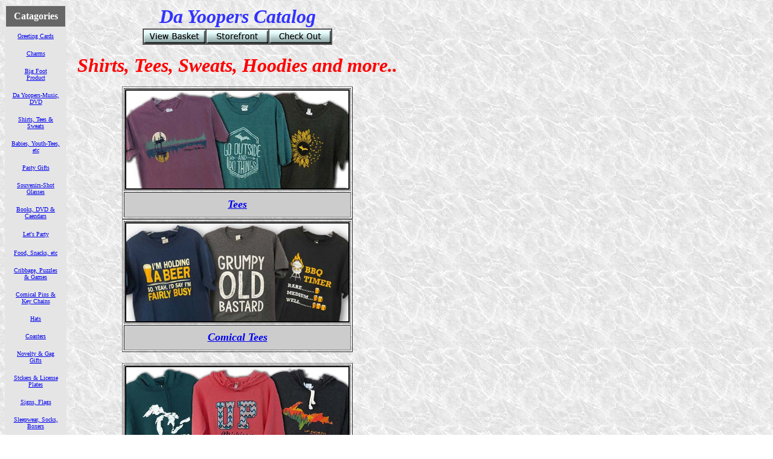

--- FILE ---
content_type: text/html
request_url: https://dayoopers.com/the.store?cart_id=434900.15632&page=catalogC.html
body_size: 23439
content:
<!doctype html public "-//w3c//dtd html 4.0 transitional//en">
<html>
<head>
   <meta http-equiv="Content-Type" content="text/html; charset=ISO-8859-1">
   <meta name="Author" content="Jim Bellmore">
   <meta name="GENERATOR" content="Mozilla/4.5 [en] (Win98; I) [Netscape]">
   <meta name="Description" content="Tee-Shirts, Sweat-Shirts, Funny Shirts, Upper Michigan shirts,">
   <meta name="KeyWords" content="Tee-Shirts,Sweat-Shirts,Funny Shirts,Upper Michigan shirts,">
<title>Da Yoopers Catalog Page C Shirts &amp; Sweats Page 1 of 6</title>
<style type="text/css">
#ELF {
	text-align: center;
}
#cent {
	text-align: center;
}
#smfont {
	font-size: 16px;
}
#FONT {
	font-size: 18px;
}
#FONT2 {
	font-size: 18px;
}
#smfont {
}
#smm {
	font-size: 14px;
}
#smm {
	font-size: 14px;
}
#smm2 {
	font-size: 14px;
}
#smm3 {
	font-size: 14px;
}
#sum {
	font-size: 14px;
}
#cent {
	text-align: center;
}
#cent {
	text-align: center;
}
#cent table {
	text-align: center;
}
#smm3 {
	font-size: 14px;
}
#cent2 {
	text-align: center;
}
#cent2 table {
	text-align: center;
}
#nonbold {
}
#sw {
	font-size: 16px;
}
#sw {
	font-size: 18px;
}
#sq {
	font-size: 18px;
}
#cent3 {
	text-align: center;
}
#cent3 table {
	text-align: center;
}
#cent3 table tr td strong font font {
	text-align: left;
}
#cent3 table tr td strong font font {
	font-size: 24px;
}
#cent3 table tr td strong font font {
	font-size: 18px;
}
#cent3 table tr td strong font font {
	text-align: left;
}
#cent3 table tr td strong font fonts {
	text-align: left;
}
#cent3 table tr td strong font font {
	text-align: left;
}
#cent3 table tr td strong font font {
	font-weight: bold;
	font-size: 24px;
}
#cent5 {
	font-size: 16px;
}
#cent5S {
	font-size: 14px;
}
#smm4 {
	font-size: 16px;
}
#red {
	color: #F00;
}
#red {
	color: #F00;
}
#red {
	color: #F00;
}
#red {
	color: #F00;
}
#red {
	color: #F00;
}
#red2 {
	color: #F00;
}
#red {
	color: #F00;
}
#cent8 {
	font-size: 12px;
}
#cent8 {
	font-size: 10px;
}
#cent8 {
	font-size: 10px;
}
#cent8 {
	font-size: small;
	color: #000;
}
#small {
	font-size: x-small;
}
#small {
	font-size: x-small;
}
#red3 {
	color: #F00;
}
#cent3 table tr td #cent3 #red4 {
	color: #F00;
}
#red {
	color: #F00;
}
#red {
	color: #F00;
}
#MED {
	font-size: medium;
}
#MED {
	font-size: medium;
}
#MED {
}
#MED {
	font-size: medium;
}
#SM {
	font-size: small;
}
#red {
	color: #F00;
}
#red4 {
	color: #F00;
}
#red {
	color: #F00;
}
#red5 {
	color: #F00;
}
#MED {
	font-size: medium;
}
#MED {
	font-size: medium;
}
#MED {
	font-size: small;
}
#red {
	color: #F00;
}
#red {
	color: #F00;
}
#red {
	color: #F00;
}
#red {
	color: #F00;
}
#red {
	color: #F00;
}
#red {
	color: #F00;
}
#red {
	color: #F00;
}
#red {
	color: #F00;
}
#red {
	color: #F00;
}
#red {
	color: #F00;
}
#red {
	color: #F00;
}
#red {
	color: #F00;
}
#red9 em strong {
	color: #F00;
}
#red9 em strong {
	color: #F00;
}
#red9 b {
	color: #F00;
}
#red8 {
	color: #F00;
}
#red7 {
	color: #F00;
}
#red6 {
	color: #F00;
}
#red10 {
	color: #F00;
}
#red11 {
	color: #F00;
}
#red12 {
	color: #F00;
}
#red13 {
	color: #F00;
}
#red {
	color: #F00;
}
#red14 {
	color: #F00;
}
#red15 {
	color: #F00;
}
#red16 {
	color: #F00;
}
#red {
	color: #F00;
}
#red17 {
	color: #F00;
}
#red18 {
	color: #F00;
}
#red19 {
	color: #F00;
}
#red {
	color: #F00;
}
#red5 {
	color: #F00;
}
#red5 {
	color: #F00;
}
#red {
	color: #F00;
}
#red {
	color: #F00;
}
#red {
	color: #F00;
}
#red {
	color: #F00;
}
#red {
	color: #F00;
}
#red {
	color: #F00;
}
#red {
	color: #F00;
}
#red {
	color: #F00;
}
#red {
	color: #F00;
}
#red {
	color: #F00;
}
#red {
	color: #F00;
}
#red {
	color: #F00;
}
#red {
	color: #F00;
}
#RED {
	color: #F00;
}
#red {
	color: #F00;
}
#red {
	color: #F00;
}
#red {
	color: #F00;
}
#red {
	color: #F00;
}
#red {
	color: #F00;
}
#red {
	color: #F00;
}
#red {
	color: #F00;
}
#red9 {
	color: #F00;
}
#red20 {
	color: #F00;
}
#red21 {
	color: #F00;
}
#red22 {
	color: #F00;
}
#red23 {
	color: #F00;
}
#red24 {
	color: #F00;
}
#red25 {
	color: #F00;
}
#red26 {
	color: #F00;
}
#red27 {
	color: #F00;
}
#red28 {
	color: #F00;
}
#red29 {
	color: #F00;
}
#red14 {
	color: #F00;
}
#red14 {
	color: #F00;
}
#red30 {
	color: #F00;
}
#red14 {
	color: #F00;
}
#red14 {
	color: #F00;
}
#red31 {
	color: #F00;
}
#red32 {
	color: #F00;
}
#red32 {
	color: #F00;
}
#red33 {
	color: #000;
}
#red32 {
	color: #F00;
}
#red35 {
	color: #F00;
}
#red34 {
	color: #F00;
}
#red32 {
	color: #F00;
}
#red32 {
	color: #F00;
}
#red32 {
	color: #F00;
}
#red32 {
	color: #F00;
}
#red32 {
	color: #F00;
}
#red32 {
	color: #F00;
}
#red51 {
	color: #F00;
}
#red56 {
	color: #F00;
}
#red32 {
	color: #F00;
}
#red5 {
	color: #F00;
}
#red5 {
	color: #F00;
}
#red5 {
	color: #F00;
}
#red32 {
	color: #F00;
}
#red32 {
	color: #F00;
}
#red32 {
	color: #F00;
}
#red32 {
	color: #F00;
}
#red32 {
	color: #F00;
}
#red32 {
	color: #F00;
}
#cent {
	text-align: center;
}
#cent {
	text-align: center;
}
#red {
	color: #F00;
}
#red {
	color: #F00;
}
#red {
	color: #F00;
}
#red {
	color: #F00;
}
#red {
	color: #F00;
}
#red36 {
	color: #F00;
}
#red37 {
	color: #F00;
}
#red40 {
	color: #F00;
}
#red38 {
	color: #F00;
}
#red39 {
	color: #F00;
}
#red {
	color: #F00;
}
#red41 {
	color: #000;
}
#red42 {
	color: #F00;
}
#red43 {
	color: #F00;
}
#red44 {
	color: #F00;
}
#red45 {
	color: #F00;
}
#red46 strong {
	color: #F00;
}
#red47 {
	color: #F00;
}
#red48 {
	color: #F00;
}
#red {
	color: #F00;
}
#red53 {
	color: #F00;
}
#red55 {
	color: #F00;
}
#red {
	color: #F00;
}
#red60 {
	color: #F00;
}
#red61 #red62 strong {
	color: #F00;
}
#red64 {
	color: #F00;
}
#red66 {
	color: #F00;
}
#red68 {
	color: #F00;
}
#red70 {
	color: #F00;
}
#red72 {
	color: #F00;
}
#red73 {
	color: #F00;
}
#red75 #red76 strong {
	color: #F00;
}
#red81 {
	color: #F00;
}
#red80 {
	color: #F00;
}
#red83 {
	color: #F00;
}
#red84 {
	color: #F00;
}
#red87 {
	color: #F00;
}
#red89 {
	color: #F00;
}
#red91 {
	color: #F00;
}
#red93 {
	color: #F00;
}
#red102 {
	color: #F00;
}
#red100 {
	color: #F00;
}
#red98 {
	color: #F00;
}
#red96 {
	color: #F00;
}
#red103 {
	color: #F00;
}
#TEN {
	font-size: 12px;
}
#red7 {
	color: #F00;
}
#red7 {
	color: #F00;
}
#red52 {
	color: #F00;
}
#red57 {
	color: #F00;
}
#red54 {
	color: #F00;
}
#red50 {
	color: #F00;
}
#red49 {
	color: #F00;
}
#hut {
	font-size: 18px;
}
#hut2 {
	font-size: 18px;
}
#cent57 {
	color: #000;
}
#blu {
	color: #06F;
}
#blu3 {
	color: #06F;
}
#blu6 {
	color: #06F;
}
#blu5 {
	color: #06F;
}
#blu4 {
	color: #06F;
}
#cent47 b font #blu2 {
	color: #06F;
}
#orng {
	color: #FF6600;
}
#orng2 {
	color: #F60;
}
#orng3 {
	color: #F60;
}
#cent36 {
	color: #000;
}
#orng2 {
	color: #F60;
}
#orng2 {
	color: #F60;
}
#orng2 {
	color: #F60;
}
#orng2 {
	color: #F60;
}
#red7 {
	color: #F00;
}
#red7 {
	color: #F00;
}
#red7 {
	color: #F00;
}
#cent25 {
	color: #F00;
}
#red7 {
	color: #F00;
}
#red7 {
	color: #F00;
}
#cent25 {
	color: #000;
}
#red7 {
	color: #F00;
}
#red7 {
	color: #F00;
}
#red25 {
	color: #F00;
}
#red25 {
	color: #F00;
}
#red5 {
	color: #F00;
}
#red46 {
	color: #F00;
}
#red50 {
	color: #F00;
}
#red50 {
	color: #F00;
}
#red50 {
	color: #F00;
}
#red50 {
	color: #F00;
}
#red50 {
	color: #F00;
}
#red50 {
	color: #F00;
}
#red50 {
	color: #F00;
}
#red50 {
	color: #F00;
}
#red50 {
	color: #F00;
}
#red50 {
	color: #F00;
}
#red50 {
	color: #F00;
}
#red50 {
	color: #F00;
}
#red50 {
	color: #F00;
}
#red50 {
	color: #F00;
}
#red50 {
	color: #F00;
}
#red50 {
	color: #F00;
}
#red50 {
	color: #F00;
}
#red50 {
	color: #F00;
}
#red50 {
	color: #F00;
}
#red50 {
	color: #F00;
}
#red50 {
	color: #F00;
}
#red50 {
	color: #F00;
}
#red50 {
	color: #F00;
}
#red50 {
	color: #F00;
}
#red50 {
	color: #F00;
}
#red50 {
	color: #F00;
}
#red50 {
	color: #F00;
}
#red50 {
	color: #F00;
}
#red50 {
	color: #F00;
}
#red50 {
	color: #F00;
}
#red50 {
	color: #F00;
}
#red50 {
	color: #F00;
}
#red50 {
	color: #F00;
}
#red50 {
	color: #F00;
}
#red50 {
	color: #F00;
}
#red50 {
	color: #F00;
}
#red50 {
	color: #F00;
}
#red50 {
	color: #F00;
}
#red50 {
	color: #F00;
}
#red50 {
	color: #F00;
}
#red50 {
	color: #F00;
}
#red50 {
	color: #F00;
}
#red50 {
	color: #F00;
}
#red50 {
	color: #F00;
}
#red50 {
	color: #F00;
}
#red50 {
	color: #F00;
}
#red50 {
	color: #F00;
}
#red50 {
	color: #F00;
}
#red50 {
	color: #F00;
}
#red50 {
	color: #F00;
}
#red50 {
	color: #F00;
}
#red50 {
	color: #F00;
}
#red50 {
	color: #F00;
}
#red50 {
	color: #F00;
}
#red50 {
	color: #F00;
}
#red50 {
	color: #F00;
}
#red50 {
	color: #F00;
}
#red50 {
	color: #F00;
}
#red50 {
	color: #F00;
}
#red50 {
	color: #F00;
}
#red50 {
	color: #F00;
}
#red50 {
	color: #F00;
}
#red50 {
	color: #F00;
}
#red50 {
	color: #F00;
}
#red50 {
	color: #F00;
}
#red50 {
	color: #F00;
}
#red50 {
	color: #F00;
}
#red50 {
	color: #F00;
}
#red50 {
	color: #F00;
}
#red50 {
	color: #F00;
}
#DS {
	font-size: 14px;
}
#red49 {
	color: #F00;
}
#red {
	color: #F00;
}
#red150 {	color: #F00;
}
#red150 {
	color: #F00;
}
#red150 {
	color: #F00;
}
#red2 {
	color: #F00;
}
#red2 {
	color: #F00;
}
#red2 {
	color: #F00;
}
#red3 {
	color: #F00;
}
#red22 {
	color: #F00;
}
#ws {	font-size: 24px;
	color: #666;
}
</style>
</head>
<body background="images/back2.gif" nosave>
<center>
  <table width="668" border="0" align="left" cellpadding="0" cellspacing="0">
    <tr> 
      <td width="102" height="5400" valign="top"><table width="102" border="0" align="left" cellpadding="8" cellspacing="2" bgcolor="#E5E5E5">
        <tr>
          <td height="25" bgcolor="#666666"><div align="center"><strong><font color="#FFFFFF" size="3">Catagories</font></strong></div></td>
        </tr>
        <tr>
          <td><div align="center"><font size="1"><a HREF="the.store?cart_id=5167585.9833&page=catalogGC.html">Greeting Cards<br>
          </a></font></div></td>
        </tr>
        <tr>
          <td><div align="center"><font size="1"><a HREF="the.store?cart_id=5167585.9833&page=catstore01.html">Charms<br>
          </a></font></div></td>
        </tr>
        <tr>
          <td><div align="center"><font size="1"><a HREF="the.store?cart_id=5167585.9833&page=catalogabigfoot.html">Big Foot<br>
            Product</a></font></div></td>
        </tr>
        <tr>
          <td width="77"><div align="center"><font size="1"><a HREF="the.store?cart_id=5167585.9833&page=catalogA.html">Da 
            Yoopers-Music, DVD</a></font></div></td>
        </tr>
        <tr>
          <td width="77"><div align="center"><font size="1"><a HREF="the.store?cart_id=5167585.9833&page=catalogC.html">Shirts, 
            Tees &amp; Sweats</a></font></div></td>
        </tr>
        <tr>
          <td><div align="center"><font size="1"><a HREF="the.store?cart_id=5167585.9833&page=catlog16.html">Babies, 
            Youth-Tees, etc</a></font></div></td>
        </tr>
        <tr>
          <td><div align="center"><font size="1"><a HREF="the.store?cart_id=5167585.9833&page=catlgpasty.html">Pasty Gifts</a></font></div></td>
        </tr>
        <tr>
          <td><div align="center"><font size="1"><a HREF="the.store?cart_id=5167585.9833&page=catalogY.html">Souvenirs-Shot 
            Glasses</a></font></div></td>
        </tr>
        <tr>
          <td><div align="center"><font size="1"><a HREF="the.store?cart_id=5167585.9833&page=catalogF.html">Books, 
            DVD &amp; Caendars</a></font></div></td>
        </tr>
        <tr>
          <td height="30"><div align="center"><font size="1"><a HREF="the.store?cart_id=5167585.9833&page=catbeer.html">Let's Party</a></font></div></td>
        </tr>
        <tr>
          <td><div align="center"><font size="1"><a HREF="the.store?cart_id=5167585.9833&page=catlgfod.html">Food, 
            Snacks, etc</a></font></div></td>
        </tr>
        <tr>
          <td><div align="center"><font size="1"><a HREF="the.store?cart_id=5167585.9833&page=catalogW.html">Cribbage, 
            Puzzles &amp; Games</a></font></div></td>
        </tr>
        <tr>
          <td><div align="center"><font size="1"><a HREF="the.store?cart_id=5167585.9833&page=catalogX.html">Comical 
            Pins &amp; Key Chains</a></font></div></td>
        </tr>
        <tr>
          <td><div align="center"><font size="1"><a HREF="the.store?cart_id=5167585.9833&page=catalogE.html">Hats</a></font></div></td>
        </tr>
        <tr>
          <td><div align="center"><font size="1"><a HREF="the.store?cart_id=5167585.9833&page=catalogG.html">Coasters</a></font></div></td>
        </tr>
        <tr>
          <td width="77"><div align="center"><font size="1"><a HREF="the.store?cart_id=5167585.9833&page=catalogI.html">Novelty 
            &amp; Gag Gifts</a></font></div></td>
        </tr>
        <tr>
          <td width="77"><div align="center"><font size="1"><a HREF="the.store?cart_id=5167585.9833&page=catlg14cat.html">Stckers 
            &amp; License Plates</a></font></div></td>
        </tr>
        <tr>
          <td width="77"><div align="center"><font size="1"><a HREF="the.store?cart_id=5167585.9833&page=catalogJ.html">Signs, Flags</a></font></div></td>
        </tr>
        <tr>
          <td width="77"><div align="center"><font size="1"><a HREF="the.store?cart_id=5167585.9833&page=catalogD.html">Sleepwear, 
            Socks, Boxers</a></font></div></td>
        </tr>
        <tr>
          <td width="77"><div align="center"><font size="1"><a HREF="the.store?cart_id=5167585.9833&page=catalogS.html">Licensed-Betty 
            Boop, etc</a></font></div></td>
        </tr>
        <tr>
          <td width="77"><div align="center"><font size="1"><a HREF="the.store?cart_id=5167585.9833&page=catalogH.html">Kitchen 
            Items</a></font></div></td>
        </tr>
        <tr>
          <td width="77"><div align="center"><font size="1"><a HREF="the.store?cart_id=5167585.9833&page=catalog9.html">Jewelry</a></font></div></td>
        </tr>
        <tr>
          <td width="77"><div align="center"><font size="1"><a HREF="the.store?cart_id=5167585.9833&page=catalogR.html">Finnish 
            &amp; Sauna</a></font></div></td>
        </tr>
        <tr>
          <td width="77"><div align="center"><font size="1"><a HREF="the.store?cart_id=5167585.9833&page=catalg12.html">Animals</a></font></div></td>
        </tr>
        <tr>
          <td><div align="center"><font size="1"><a HREF="the.store?cart_id=5167585.9833&page=catlog18.html">Dogs &amp; Cats</a></font></div></td>
        </tr>
        <tr>
          <td width="77"><div align="center"><font size="1"><a HREF="the.store?cart_id=5167585.9833&page=catalogN.html">Kid's 
            Toys</a></font></div></td>
        </tr>
        <tr>
          <td><div align="center"><font size="1"><a HREF="the.store?cart_id=5167585.9833&page=catalogM.html">Yooper 
            Technology</a></font></div></td>
        </tr>
        <tr>
          <td width="77"><div align="center"><font size="1"><a HREF="the.store?cart_id=5167585.9833&page=catalogT.html">Works by U.P.<br>
            Artists </a></font></div></td>
        </tr>
        <tr>
          <td width="77"><div align="center"><font size="1"><a HREF="the.store?cart_id=5167585.9833&page=catalogU.html">Ornaments 
            &amp; Lights</a></font></div></td>
        </tr>
        <tr>
          <td width="77"><div align="center"><font size="1"><a HREF="the.store?cart_id=5167585.9833&page=catalg10.html">Health 
            &amp; Beauty</a></font></div></td>
        </tr>
        <tr>
          <td width="77"><div align="center"><font size="1"><a HREF="the.store?cart_id=5167585.9833&page=catalogQ.html">Miscellaneous</a></font></div></td>
        </tr>
        <tr>
          <td height="30"><div align="center"><font size="1"><a HREF="the.store?cart_id=5167585.9833&page=catalsales01.html">Clearance</a></font></div></td>
        </tr>
      </table></td>
      <td width="566" valign="top"> <center>
          <table BORDER=0 CELLSPACING=0 COLS=1 WIDTH="537" >
            <tr> 
              <td width="535"> <center>
                  <b><i><font color="#3333FF"><font size=+3>Da Yoopers Catalog</font></font></i></b><br>
              </center></td>
            </tr>
          </table>
        </center>
        <center>
          <table width="150" border="1" cellspacing="0" cellpadding="0">
            <tr> 
              <td> <a href="http://www.dayoopers.com/the.store?cart_id=5167585.9833&page=catalogC.html&modify_cart=Check+Your+Basket"><img src="webalog/aviwbsk.gif" width="102" height="23" border="0"></a></td>
              <td><a HREF="the.store?cart_id=5167585.9833&page=shopping.html"><img src="webalog/astrfrnt.gif" width="102" height="23" border="0"></a></td>
              <td> <a href="http://www.dayoopers.com/the.store?cart_id=5167585.9833&page=catalogC.html&modify_cart=Check+Your+Basket"><img src="webalog/achkout.gif" width="102" height="23" border="0"></a></td>
            </tr>
          </table>
          <center>
            <p><b><i><font color="#FF0000"><font size=+3>Shirts, Tees, Sweats, Hoodies 
              and more..</font></font></i></b><br>
            </p>
            <table width="381" border="0" cellspacing="0" cellpadding="0">
              <tbody>
                <tr>
                  <td align="center"><table BORDER CELLSPACING=2 COLS=1 WIDTH="380" >
                    <tr>
                      <td width="500" height="170" VALIGN=TOP><center>
                        <img SRC="webalog/0a webalog2/0a0a0a0a0041.jpg" NOSAVE BORDER=2 height=162 width=368>
                      </center></td>
                    </tr>
                    <tr>
                      <td height="42" bgcolor="#CCCCCC"><center>
                        <p><b><font size="3"><strong><b><font size=+1 id="ws4"><em><a HREF="the.store?cart_id=5167585.9833&page=catalogCtees.html">Tees</a></em></font></b></strong></font></b><br>
                        </p>
                      </center></td>
                    </tr>
                  </table></td>
                </tr>
                <tr>
                  <td width="381" align="center"><table BORDER CELLSPACING=2 COLS=1 WIDTH="380" >
                    <tr>
                      <td width="500" height="170" VALIGN=TOP><center>
                        <img SRC="webalog/0a webalog2/0a0a0a0a0041b.jpg" NOSAVE BORDER=2 height=162 width=368>
                        </center></td>
                      </tr>
                    <tr>
                      <td height="42" bgcolor="#CCCCCC"><center>
                        <p><b><font size="3"><strong><b><font size=+1 id="ws2"><em><a HREF="the.store?cart_id=5167585.9833&page=catalogCtees2.html">Comical Tees</a></em></font></b></strong></font></b><br>
                        </p>
                        </center></td>
                      </tr>
                  </table>
                  <br></td>
                </tr>
                <tr>
                  <td align="center"><table BORDER CELLSPACING=2 COLS=1 WIDTH="235" >
                    <tr>
                      <td width="225" VALIGN=TOP><center>
                        <img SRC="webalog/0a webalog2/0a0a0a0a0042.jpg" NOSAVE BORDER=2 height=162 width=368>
                        </center></td>
                      </tr>
                    <tr>
                      <td height="24" bgcolor="#CCCCCC"><center>
                        <p><b><font size="3"><strong><b><font size=+1 id="ws3"><em><a HREF="the.store?cart_id=5167585.9833&page=catalogChood.html">Hoodies etc</a></em></font></b></strong></font></b><br>
                        </p>
                        </center></td>
                      </tr>
                  </table></td>
                </tr>
                <tr>
                  <td height="209" align="center"><table BORDER CELLSPACING=2 COLS=1 WIDTH="380" >
                    <tr>
                      <td width="500" height="170" VALIGN=TOP><center>
                        <img SRC="webalog/0a webalog2/0a0a0a0a0043.jpg" NOSAVE BORDER=2 height=162 width=368>
                        </center></td>
                      </tr>
                    <tr>
                      <td height="24" bgcolor="#CCCCCC" style="font-size: 18px"><center>
                        <p><b><font size="3"><strong><b><font size=+1 id="ws"><em><a HREF="the.store?cart_id=5167585.9833&page=catalogCcrew.html" style="font-size: 18px">Crews &amp; Sweat Pants</a></em></font></b></strong></font></b><br>
                        </p>
                        </center></td>
                      </tr>
                  </table></td>
                </tr>
              </tbody>
            </table>
            <p>&nbsp;</p>
          </center>
          <center>
            <table BORDER=0 CELLSPACING=0 COLS=1 WIDTH="535" >
              <tr> 
                <td width="533"> <center>
                </center></td>
              </tr>
            </table>
          </center>
          <center>
            <table width="150" border="1" cellspacing="0" cellpadding="0">
              <tr>
                <td><a href="http://www.dayoopers.com/the.store?cart_id=5167585.9833&page=catalogC.html&modify_cart=Check+Your+Basket"><img src="webalog/aviwbsk.gif" width="102" height="23" border="0"></a></td>
                <td><a HREF="the.store?cart_id=5167585.9833&page=shopping.html"><img src="webalog/astrfrnt.gif" width="102" height="23" border="0"></a></td>
                <td><a href="http://www.dayoopers.com/the.store?cart_id=5167585.9833&page=catalogC.html&modify_cart=Check+Your+Basket"><img src="webalog/achkout.gif" width="102" height="23" border="0"></a></td>
              </tr>
            </table>
          </center>
</center></td>
    </tr>
  </table>
</center>
</body>
</html>
